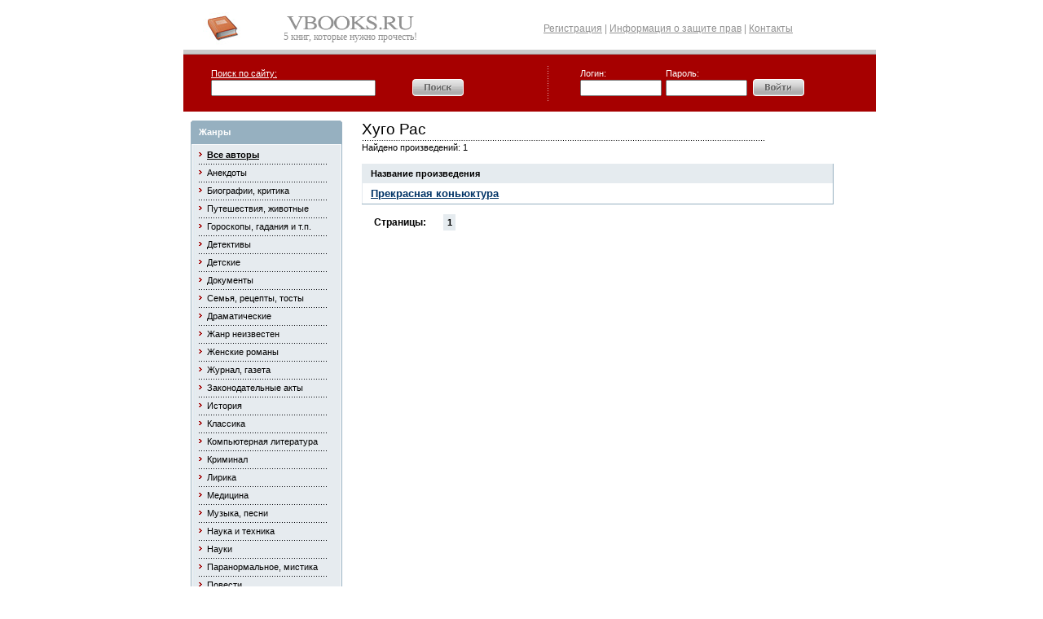

--- FILE ---
content_type: text/html; charset=windows-1251
request_url: https://vbooks.ru/AUTHORS/HUGO-RAS/
body_size: 4081
content:
<html>
<head>
<title>Хуго Рас - книги, журналы, справочники, словари.</title>

<meta http-equiv="Content-Type" content="text/html; charset=windows-1251">
<meta http-equiv="Content-Language" content="ru">
<meta name="Keywords" content="книги, бесплатно, тексты, журналы, словари, скачать, загрузить, читать, библиотека, онлайн, books, Хуго Рас">
<meta name="Description" content="Книги бесплатно. Бесплатная электронная библиотека VBooks.ru">
<meta name="Robots" content="all">
<link rel=stylesheet type="text/css" href="/style.css">
<script type="text/javascript" src="/jquery.min.js"></script>
</head>

<body bgcolor="#FFFFFF" text="#000000" link="#000080" vlink="#000080" alink="#000080" topmargin="0" leftmargin="0" marginwidth="0" marginheight="0">

<div align="center">
<table width="0" height="100%"  border="0" cellpadding="0" cellspacing="0">

<tr valign="top">
<td width="20" nowrap></td>
<td width="850">

<table width="100%"  border="0" cellspacing="0" cellpadding="0">
<tr>
<td height="10"><!--<img src="/images/up.jpg" width="719" height="29">--></td>
</tr>
</table>

<!-- Логотип и верхнее меню -->

<table width="100%"  border="0" cellspacing="0" cellpadding="0">
<tr>

<td width="40%" height="1" valign="top">

<table width="100%" height="51"  border="0" cellpadding="0" cellspacing="0">
<tr>
<td height="51"><a href="/"><img src="/images/slogan.jpg" width="70" height="41" border="0" alt="Книги"></a></td>
<td width="100%" align="center">
<a href="/"><img src="/images/name2.gif" width="160" height="20" border="0" alt="Книги"></a><br />
<font face="Verdana" color="#919191" style="font-size: 12px;">5 книг, которые нужно прочесть!<br /></font>
</td>
</tr>
</table>

</td>
<td width="60%">

<table width="100%"  border="0" cellspacing="0" cellpadding="0">
<tr>
<td width="46%" height="22" align="center"><span style="font-size: 9pt" class="gr">
<a href="/register.html" class="gr"><u>Регистрация</u></a> | 
<a href="/legal.html" class="gr"><u>Информация о защите прав</u></a> | 
<a href="/cts.html" class="gr"><u>Контакты</u></a><br />
</td>
</tr>
</table>

</td>
</tr>
</table>

<!-- // Логотип и верхнее меню -->
<div style="background-color:#CBCBCB; height:5px;"></div>
<div style="background-color:#A2A2A2; height:1px;"></div>

<table width="100%" border="0" cellspacing="0" cellpadding="0">
<tr>
<!--<td height="70" valign="top" background="/images/vety.jpg" style="background-repeat:no-repeat ">-->
<td height="70" valign="top" style="background-color:#A60000; ">


<table width="100%"  border="0" cellspacing="0" cellpadding="0">
<tr>
<td width="4%" height="70">&nbsp;</td>
<td width="352">
<form action="/search/" name="search" method="get">


<table width="89%"  border="0" cellspacing="0" cellpadding="0">
<tr>
<td><a href="/search/" class="whsm"><u>Поиск по сайту:</u></a></td>
</tr>
<tr>
<td>


<table width="100%"  border="0" cellspacing="0" cellpadding="0">

<tr>
<td width="65%">
<input type="text" name="q" size="24" style="height:20; width:202;font-family:Tahoma;font-size:11px" value="">
</td>
<td width="2%">&nbsp;</td>
<td width="33%">


<table width="100%"  border="0" cellspacing="0" cellpadding="0">
<tr>
<td width="29%" height="24" style="font-family: Tahoma; font-size: 11px; color: #000000">
<button onclick = "document.search.submit ();" style="width:66;height:23;background: transparent; padding: 0;border:0; cursor: hand;"><img src="/images/search.gif" width="63" height="21" style="border:0;cursor: hand;"></button>
</td>
<td width="8%" valign="middle" style="font-family: Tahoma; font-size: 11px; color: #000000">
&nbsp;&nbsp;&nbsp;
</td>
<td width="7%" style="font-family: Tahoma; font-size: 11px; color: #000000">&nbsp;</td>
</tr>
</table>


</td>
</tr>
</table>


</td>
</tr>
</table>


<input type="hidden" name="t" value="everywhere">
</form>
</td>
<td width="5%" align="left"><img src="/images/vr.jpg" width="5" height="46">
</td>
<td width="310">

<form action="/login/" name="login" method="post">
<input type="hidden" name="request_url" value="/AUTHORS/HUGO-RAS/">
<input type="hidden" name="action" value="login">


<table width="280"  border="0" cellspacing="0" cellpadding="0">
<tr>
<td class="whsm">Логин:</td>
<td class="whsm">Пароль:</td>
<td rowspan="2">


<table width="100%"  border="0" cellspacing="0" cellpadding="0">
<tr>
<td class="whsm">&nbsp;</td>
</tr>

<tr>
<td>


<table width="100%"  border="0" cellspacing="0" cellpadding="0">
<tr>
<td width="100%">


<table width="100%"  border="0" cellspacing="0" cellpadding="0">
<tr>
<td width="30%" height="24" align="left">
<button onclick = "document.login.submit();" style="width:66;height:23;background: transparent; padding: 0;border:0; cursor: hand;"><img src="/images/login.gif" width="63" height="21" style="border:0;cursor: hand;"></button>
</td>
</tr>
</table>


</td>
</tr>
</table>


</td>
</tr>
</table>

</td>
</tr>

<tr>
<td height="24">
<input type="text" name="login" size="24" style="height:20; width:100;font-family:Tahoma;font-size:11px " value="">
</td>
<td height="24">
<input type="password" name="pass" size="24" style="height:20; width:100;font-family:Tahoma;font-size:11px " value="">
</td>
</tr>
</table>


</form>


</td>
</tr>
</table>


</td>
</tr>
</table>


<table width="100%"  border="0" cellspacing="0" cellpadding="0">
<tr>
<td valign="top"><img src="/images/spacer.gif" width="1" height="11"></td>
</tr>
</table>


<table width="100%"  border="0" cellspacing="0" cellpadding="0">
<tr>
<td valign="top">


<table width="100%"  border="0" cellspacing="0" cellpadding="0">
<tr>
<td width="6%" height="256"><img src="/images/spacer.gif" width="9" height="1"></td>
<td width="94%" valign="top">


<table width="100%"  border="0" cellspacing="0" cellpadding="0">
<tr>
<td height="30" valign="top" background="/images/subject.gif" style="background-repeat: no-repeat;">


<table width="100%"  border="0" cellspacing="0" cellpadding="0">
<tr>
<td width="5%" height="29">&nbsp;</td>
<td width="95%"><span class="whsm"><b>Жанры</b></span></td>
</tr>
</table>


</td>
</tr>
</table>


<table width="100%"  border="0" cellspacing="0" cellpadding="0">
<tr>
<td height="208" valign="top" background="/images/taling.jpg" style="background-repeat:repeat-y ">


<!-- Колонка с жанрами -->


<table width="100%" height="5" border="0" cellpadding="0" cellspacing="0">
<tr>
<td height="5"></td>
</tr>
</table>


<table width="100%" height="15"  border="0" cellpadding="0" cellspacing="0">
<tr>
<td width="5%" height="15"></td>
<td width="95%" valign="middle">
<img src="/images/aa.jpg" width="4" height="7">&nbsp;&nbsp;<b><a href="/AUTHORS/" class="menu"><u>Все авторы</u></a></b>
</td>
</tr>
</table>


<table width="100%"  border="0" cellspacing="0" cellpadding="0">
<tr>
<td width="5%" height="7" align="center"></td>
<td width="95%" align="left"><img src="/images/hr2.jpg" width="158" height="3"></td>
</tr>
</table>

<table width="100%" height="15"  border="0" cellpadding="0" cellspacing="0">
<tr>
<td width="5%" height="15"></td>
<td width="95%" valign="middle"><img src="/images/aa.jpg" width="4" height="7">&nbsp;&nbsp;<a href="/ANECDOTS/" class="menu">Анекдоты</a></td>
</tr>
</table>

<table width="100%"  border="0" cellspacing="0" cellpadding="0">
<tr>
<td width="5%" height="7" align="center"></td>
<td width="95%" align="left"><img src="/images/hr2.jpg" width="158" height="3"></td>
</tr>
</table>

<table width="100%" height="15"  border="0" cellpadding="0" cellspacing="0">
<tr>
<td width="5%" height="15"></td>
<td width="95%" valign="middle"><img src="/images/aa.jpg" width="4" height="7">&nbsp;&nbsp;<a href="/CRITIC/" class="menu">Биографии, критика</a></td>
</tr>
</table>

<table width="100%"  border="0" cellspacing="0" cellpadding="0">
<tr>
<td width="5%" height="7" align="center"></td>
<td width="95%" align="left"><img src="/images/hr2.jpg" width="158" height="3"></td>
</tr>
</table>

<table width="100%" height="15"  border="0" cellpadding="0" cellspacing="0">
<tr>
<td width="5%" height="15"></td>
<td width="95%" valign="middle"><img src="/images/aa.jpg" width="4" height="7">&nbsp;&nbsp;<a href="/GEO/" class="menu">Путешествия, животные</a></td>
</tr>
</table>

<table width="100%"  border="0" cellspacing="0" cellpadding="0">
<tr>
<td width="5%" height="7" align="center"></td>
<td width="95%" align="left"><img src="/images/hr2.jpg" width="158" height="3"></td>
</tr>
</table>

<table width="100%" height="15"  border="0" cellpadding="0" cellspacing="0">
<tr>
<td width="5%" height="15"></td>
<td width="95%" valign="middle"><img src="/images/aa.jpg" width="4" height="7">&nbsp;&nbsp;<a href="/TALERS/" class="menu">Гороскопы, гадания и т.п.</a></td>
</tr>
</table>

<table width="100%"  border="0" cellspacing="0" cellpadding="0">
<tr>
<td width="5%" height="7" align="center"></td>
<td width="95%" align="left"><img src="/images/hr2.jpg" width="158" height="3"></td>
</tr>
</table>

<table width="100%" height="15"  border="0" cellpadding="0" cellspacing="0">
<tr>
<td width="5%" height="15"></td>
<td width="95%" valign="middle"><img src="/images/aa.jpg" width="4" height="7">&nbsp;&nbsp;<a href="/DETECT/" class="menu">Детективы</a></td>
</tr>
</table>

<table width="100%"  border="0" cellspacing="0" cellpadding="0">
<tr>
<td width="5%" height="7" align="center"></td>
<td width="95%" align="left"><img src="/images/hr2.jpg" width="158" height="3"></td>
</tr>
</table>

<table width="100%" height="15"  border="0" cellpadding="0" cellspacing="0">
<tr>
<td width="5%" height="15"></td>
<td width="95%" valign="middle"><img src="/images/aa.jpg" width="4" height="7">&nbsp;&nbsp;<a href="/CHILDREN/" class="menu">Детские</a></td>
</tr>
</table>

<table width="100%"  border="0" cellspacing="0" cellpadding="0">
<tr>
<td width="5%" height="7" align="center"></td>
<td width="95%" align="left"><img src="/images/hr2.jpg" width="158" height="3"></td>
</tr>
</table>

<table width="100%" height="15"  border="0" cellpadding="0" cellspacing="0">
<tr>
<td width="5%" height="15"></td>
<td width="95%" valign="middle"><img src="/images/aa.jpg" width="4" height="7">&nbsp;&nbsp;<a href="/DOCUMENT/" class="menu">Документы</a></td>
</tr>
</table>

<table width="100%"  border="0" cellspacing="0" cellpadding="0">
<tr>
<td width="5%" height="7" align="center"></td>
<td width="95%" align="left"><img src="/images/hr2.jpg" width="158" height="3"></td>
</tr>
</table>

<table width="100%" height="15"  border="0" cellpadding="0" cellspacing="0">
<tr>
<td width="5%" height="15"></td>
<td width="95%" valign="middle"><img src="/images/aa.jpg" width="4" height="7">&nbsp;&nbsp;<a href="/HOME/" class="menu">Семья, рецепты, тосты</a></td>
</tr>
</table>

<table width="100%"  border="0" cellspacing="0" cellpadding="0">
<tr>
<td width="5%" height="7" align="center"></td>
<td width="95%" align="left"><img src="/images/hr2.jpg" width="158" height="3"></td>
</tr>
</table>

<table width="100%" height="15"  border="0" cellpadding="0" cellspacing="0">
<tr>
<td width="5%" height="15"></td>
<td width="95%" valign="middle"><img src="/images/aa.jpg" width="4" height="7">&nbsp;&nbsp;<a href="/DRAMA/" class="menu">Драматические</a></td>
</tr>
</table>

<table width="100%"  border="0" cellspacing="0" cellpadding="0">
<tr>
<td width="5%" height="7" align="center"></td>
<td width="95%" align="left"><img src="/images/hr2.jpg" width="158" height="3"></td>
</tr>
</table>

<table width="100%" height="15"  border="0" cellpadding="0" cellspacing="0">
<tr>
<td width="5%" height="15"></td>
<td width="95%" valign="middle"><img src="/images/aa.jpg" width="4" height="7">&nbsp;&nbsp;<a href="/UNKNOWN/" class="menu">Жанр неизвестен</a></td>
</tr>
</table>

<table width="100%"  border="0" cellspacing="0" cellpadding="0">
<tr>
<td width="5%" height="7" align="center"></td>
<td width="95%" align="left"><img src="/images/hr2.jpg" width="158" height="3"></td>
</tr>
</table>

<table width="100%" height="15"  border="0" cellpadding="0" cellspacing="0">
<tr>
<td width="5%" height="15"></td>
<td width="95%" valign="middle"><img src="/images/aa.jpg" width="4" height="7">&nbsp;&nbsp;<a href="/LOVER/" class="menu">Женские романы</a></td>
</tr>
</table>

<table width="100%"  border="0" cellspacing="0" cellpadding="0">
<tr>
<td width="5%" height="7" align="center"></td>
<td width="95%" align="left"><img src="/images/hr2.jpg" width="158" height="3"></td>
</tr>
</table>

<table width="100%" height="15"  border="0" cellpadding="0" cellspacing="0">
<tr>
<td width="5%" height="15"></td>
<td width="95%" valign="middle"><img src="/images/aa.jpg" width="4" height="7">&nbsp;&nbsp;<a href="/JOURNAL/" class="menu">Журнал, газета</a></td>
</tr>
</table>

<table width="100%"  border="0" cellspacing="0" cellpadding="0">
<tr>
<td width="5%" height="7" align="center"></td>
<td width="95%" align="left"><img src="/images/hr2.jpg" width="158" height="3"></td>
</tr>
</table>

<table width="100%" height="15"  border="0" cellpadding="0" cellspacing="0">
<tr>
<td width="5%" height="15"></td>
<td width="95%" valign="middle"><img src="/images/aa.jpg" width="4" height="7">&nbsp;&nbsp;<a href="/ACTS/" class="menu">Законодательные акты</a></td>
</tr>
</table>

<table width="100%"  border="0" cellspacing="0" cellpadding="0">
<tr>
<td width="5%" height="7" align="center"></td>
<td width="95%" align="left"><img src="/images/hr2.jpg" width="158" height="3"></td>
</tr>
</table>

<table width="100%" height="15"  border="0" cellpadding="0" cellspacing="0">
<tr>
<td width="5%" height="15"></td>
<td width="95%" valign="middle"><img src="/images/aa.jpg" width="4" height="7">&nbsp;&nbsp;<a href="/HISTORY/" class="menu">История</a></td>
</tr>
</table>

<table width="100%"  border="0" cellspacing="0" cellpadding="0">
<tr>
<td width="5%" height="7" align="center"></td>
<td width="95%" align="left"><img src="/images/hr2.jpg" width="158" height="3"></td>
</tr>
</table>

<table width="100%" height="15"  border="0" cellpadding="0" cellspacing="0">
<tr>
<td width="5%" height="15"></td>
<td width="95%" valign="middle"><img src="/images/aa.jpg" width="4" height="7">&nbsp;&nbsp;<a href="/CLASSICS/" class="menu">Классика</a></td>
</tr>
</table>

<table width="100%"  border="0" cellspacing="0" cellpadding="0">
<tr>
<td width="5%" height="7" align="center"></td>
<td width="95%" align="left"><img src="/images/hr2.jpg" width="158" height="3"></td>
</tr>
</table>

<table width="100%" height="15"  border="0" cellpadding="0" cellspacing="0">
<tr>
<td width="5%" height="15"></td>
<td width="95%" valign="middle"><img src="/images/aa.jpg" width="4" height="7">&nbsp;&nbsp;<a href="/COMP/" class="menu">Компьютерная литература</a></td>
</tr>
</table>

<table width="100%"  border="0" cellspacing="0" cellpadding="0">
<tr>
<td width="5%" height="7" align="center"></td>
<td width="95%" align="left"><img src="/images/hr2.jpg" width="158" height="3"></td>
</tr>
</table>

<table width="100%" height="15"  border="0" cellpadding="0" cellspacing="0">
<tr>
<td width="5%" height="15"></td>
<td width="95%" valign="middle"><img src="/images/aa.jpg" width="4" height="7">&nbsp;&nbsp;<a href="/CRIMINAL/" class="menu">Криминал</a></td>
</tr>
</table>

<table width="100%"  border="0" cellspacing="0" cellpadding="0">
<tr>
<td width="5%" height="7" align="center"></td>
<td width="95%" align="left"><img src="/images/hr2.jpg" width="158" height="3"></td>
</tr>
</table>

<table width="100%" height="15"  border="0" cellpadding="0" cellspacing="0">
<tr>
<td width="5%" height="15"></td>
<td width="95%" valign="middle"><img src="/images/aa.jpg" width="4" height="7">&nbsp;&nbsp;<a href="/LYRIC/" class="menu">Лирика</a></td>
</tr>
</table>

<table width="100%"  border="0" cellspacing="0" cellpadding="0">
<tr>
<td width="5%" height="7" align="center"></td>
<td width="95%" align="left"><img src="/images/hr2.jpg" width="158" height="3"></td>
</tr>
</table>

<table width="100%" height="15"  border="0" cellpadding="0" cellspacing="0">
<tr>
<td width="5%" height="15"></td>
<td width="95%" valign="middle"><img src="/images/aa.jpg" width="4" height="7">&nbsp;&nbsp;<a href="/MEDIC/" class="menu">Медицина</a></td>
</tr>
</table>

<table width="100%"  border="0" cellspacing="0" cellpadding="0">
<tr>
<td width="5%" height="7" align="center"></td>
<td width="95%" align="left"><img src="/images/hr2.jpg" width="158" height="3"></td>
</tr>
</table>

<table width="100%" height="15"  border="0" cellpadding="0" cellspacing="0">
<tr>
<td width="5%" height="15"></td>
<td width="95%" valign="middle"><img src="/images/aa.jpg" width="4" height="7">&nbsp;&nbsp;<a href="/SONGS/" class="menu">Музыка, песни</a></td>
</tr>
</table>

<table width="100%"  border="0" cellspacing="0" cellpadding="0">
<tr>
<td width="5%" height="7" align="center"></td>
<td width="95%" align="left"><img src="/images/hr2.jpg" width="158" height="3"></td>
</tr>
</table>

<table width="100%" height="15"  border="0" cellpadding="0" cellspacing="0">
<tr>
<td width="5%" height="15"></td>
<td width="95%" valign="middle"><img src="/images/aa.jpg" width="4" height="7">&nbsp;&nbsp;<a href="/TECH/" class="menu">Наука и техника</a></td>
</tr>
</table>

<table width="100%"  border="0" cellspacing="0" cellpadding="0">
<tr>
<td width="5%" height="7" align="center"></td>
<td width="95%" align="left"><img src="/images/hr2.jpg" width="158" height="3"></td>
</tr>
</table>

<table width="100%" height="15"  border="0" cellpadding="0" cellspacing="0">
<tr>
<td width="5%" height="15"></td>
<td width="95%" valign="middle"><img src="/images/aa.jpg" width="4" height="7">&nbsp;&nbsp;<a href="/SCIENCE/" class="menu">Науки</a></td>
</tr>
</table>

<table width="100%"  border="0" cellspacing="0" cellpadding="0">
<tr>
<td width="5%" height="7" align="center"></td>
<td width="95%" align="left"><img src="/images/hr2.jpg" width="158" height="3"></td>
</tr>
</table>

<table width="100%" height="15"  border="0" cellpadding="0" cellspacing="0">
<tr>
<td width="5%" height="15"></td>
<td width="95%" valign="middle"><img src="/images/aa.jpg" width="4" height="7">&nbsp;&nbsp;<a href="/MISTIC/" class="menu">Паранормальное, мистика</a></td>
</tr>
</table>

<table width="100%"  border="0" cellspacing="0" cellpadding="0">
<tr>
<td width="5%" height="7" align="center"></td>
<td width="95%" align="left"><img src="/images/hr2.jpg" width="158" height="3"></td>
</tr>
</table>

<table width="100%" height="15"  border="0" cellpadding="0" cellspacing="0">
<tr>
<td width="5%" height="15"></td>
<td width="95%" valign="middle"><img src="/images/aa.jpg" width="4" height="7">&nbsp;&nbsp;<a href="/POVEST/" class="menu">Повести</a></td>
</tr>
</table>

<table width="100%"  border="0" cellspacing="0" cellpadding="0">
<tr>
<td width="5%" height="7" align="center"></td>
<td width="95%" align="left"><img src="/images/hr2.jpg" width="158" height="3"></td>
</tr>
</table>

<table width="100%" height="15"  border="0" cellpadding="0" cellspacing="0">
<tr>
<td width="5%" height="15"></td>
<td width="95%" valign="middle"><img src="/images/aa.jpg" width="4" height="7">&nbsp;&nbsp;<a href="/POLITICS/" class="menu">Политика</a></td>
</tr>
</table>

<table width="100%"  border="0" cellspacing="0" cellpadding="0">
<tr>
<td width="5%" height="7" align="center"></td>
<td width="95%" align="left"><img src="/images/hr2.jpg" width="158" height="3"></td>
</tr>
</table>

<table width="100%" height="15"  border="0" cellpadding="0" cellspacing="0">
<tr>
<td width="5%" height="15"></td>
<td width="95%" valign="middle"><img src="/images/aa.jpg" width="4" height="7">&nbsp;&nbsp;<a href="/ADVENTUR/" class="menu">Приключения</a></td>
</tr>
</table>

<table width="100%"  border="0" cellspacing="0" cellpadding="0">
<tr>
<td width="5%" height="7" align="center"></td>
<td width="95%" align="left"><img src="/images/hr2.jpg" width="158" height="3"></td>
</tr>
</table>

<table width="100%" height="15"  border="0" cellpadding="0" cellspacing="0">
<tr>
<td width="5%" height="15"></td>
<td width="95%" valign="middle"><img src="/images/aa.jpg" width="4" height="7">&nbsp;&nbsp;<a href="/WAR/" class="menu">Про войну</a></td>
</tr>
</table>

<table width="100%"  border="0" cellspacing="0" cellpadding="0">
<tr>
<td width="5%" height="7" align="center"></td>
<td width="95%" align="left"><img src="/images/hr2.jpg" width="158" height="3"></td>
</tr>
</table>

<table width="100%" height="15"  border="0" cellpadding="0" cellspacing="0">
<tr>
<td width="5%" height="15"></td>
<td width="95%" valign="middle"><img src="/images/aa.jpg" width="4" height="7">&nbsp;&nbsp;<a href="/PROZA/" class="menu">Проза</a></td>
</tr>
</table>

<table width="100%"  border="0" cellspacing="0" cellpadding="0">
<tr>
<td width="5%" height="7" align="center"></td>
<td width="95%" align="left"><img src="/images/hr2.jpg" width="158" height="3"></td>
</tr>
</table>

<table width="100%" height="15"  border="0" cellpadding="0" cellspacing="0">
<tr>
<td width="5%" height="15"></td>
<td width="95%" valign="middle"><img src="/images/aa.jpg" width="4" height="7">&nbsp;&nbsp;<a href="/PSYHOL/" class="menu">Психология</a></td>
</tr>
</table>

<table width="100%"  border="0" cellspacing="0" cellpadding="0">
<tr>
<td width="5%" height="7" align="center"></td>
<td width="95%" align="left"><img src="/images/hr2.jpg" width="158" height="3"></td>
</tr>
</table>

<table width="100%" height="15"  border="0" cellpadding="0" cellspacing="0">
<tr>
<td width="5%" height="15"></td>
<td width="95%" valign="middle"><img src="/images/aa.jpg" width="4" height="7">&nbsp;&nbsp;<a href="/DIFFER/" class="menu">Разное</a></td>
</tr>
</table>

<table width="100%"  border="0" cellspacing="0" cellpadding="0">
<tr>
<td width="5%" height="7" align="center"></td>
<td width="95%" align="left"><img src="/images/hr2.jpg" width="158" height="3"></td>
</tr>
</table>

<table width="100%" height="15"  border="0" cellpadding="0" cellspacing="0">
<tr>
<td width="5%" height="15"></td>
<td width="95%" valign="middle"><img src="/images/aa.jpg" width="4" height="7">&nbsp;&nbsp;<a href="/RASKAZ/" class="menu">Рассказы</a></td>
</tr>
</table>

<table width="100%"  border="0" cellspacing="0" cellpadding="0">
<tr>
<td width="5%" height="7" align="center"></td>
<td width="95%" align="left"><img src="/images/hr2.jpg" width="158" height="3"></td>
</tr>
</table>

<table width="100%" height="15"  border="0" cellpadding="0" cellspacing="0">
<tr>
<td width="5%" height="15"></td>
<td width="95%" valign="middle"><img src="/images/aa.jpg" width="4" height="7">&nbsp;&nbsp;<a href="/RELIGION/" class="menu">Религия</a></td>
</tr>
</table>

<table width="100%"  border="0" cellspacing="0" cellpadding="0">
<tr>
<td width="5%" height="7" align="center"></td>
<td width="95%" align="left"><img src="/images/hr2.jpg" width="158" height="3"></td>
</tr>
</table>

<table width="100%" height="15"  border="0" cellpadding="0" cellspacing="0">
<tr>
<td width="5%" height="15"></td>
<td width="95%" valign="middle"><img src="/images/aa.jpg" width="4" height="7">&nbsp;&nbsp;<a href="/ROMAN/" class="menu">Роман</a></td>
</tr>
</table>

<table width="100%"  border="0" cellspacing="0" cellpadding="0">
<tr>
<td width="5%" height="7" align="center"></td>
<td width="95%" align="left"><img src="/images/hr2.jpg" width="158" height="3"></td>
</tr>
</table>

<table width="100%" height="15"  border="0" cellpadding="0" cellspacing="0">
<tr>
<td width="5%" height="15"></td>
<td width="95%" valign="middle"><img src="/images/aa.jpg" width="4" height="7">&nbsp;&nbsp;<a href="/TALES/" class="menu">Сказки</a></td>
</tr>
</table>

<table width="100%"  border="0" cellspacing="0" cellpadding="0">
<tr>
<td width="5%" height="7" align="center"></td>
<td width="95%" align="left"><img src="/images/hr2.jpg" width="158" height="3"></td>
</tr>
</table>

<table width="100%" height="15"  border="0" cellpadding="0" cellspacing="0">
<tr>
<td width="5%" height="15"></td>
<td width="95%" valign="middle"><img src="/images/aa.jpg" width="4" height="7">&nbsp;&nbsp;<a href="/DICTION/" class="menu">Словари</a></td>
</tr>
</table>

<table width="100%"  border="0" cellspacing="0" cellpadding="0">
<tr>
<td width="5%" height="7" align="center"></td>
<td width="95%" align="left"><img src="/images/hr2.jpg" width="158" height="3"></td>
</tr>
</table>

<table width="100%" height="15"  border="0" cellpadding="0" cellspacing="0">
<tr>
<td width="5%" height="15"></td>
<td width="95%" valign="middle"><img src="/images/aa.jpg" width="4" height="7">&nbsp;&nbsp;<a href="/SPORT/" class="menu">Спорт</a></td>
</tr>
</table>

<table width="100%"  border="0" cellspacing="0" cellpadding="0">
<tr>
<td width="5%" height="7" align="center"></td>
<td width="95%" align="left"><img src="/images/hr2.jpg" width="158" height="3"></td>
</tr>
</table>

<table width="100%" height="15"  border="0" cellpadding="0" cellspacing="0">
<tr>
<td width="5%" height="15"></td>
<td width="95%" valign="middle"><img src="/images/aa.jpg" width="4" height="7">&nbsp;&nbsp;<a href="/POEMS/" class="menu">Стихотворения, поэзия</a></td>
</tr>
</table>

<table width="100%"  border="0" cellspacing="0" cellpadding="0">
<tr>
<td width="5%" height="7" align="center"></td>
<td width="95%" align="left"><img src="/images/hr2.jpg" width="158" height="3"></td>
</tr>
</table>

<table width="100%" height="15"  border="0" cellpadding="0" cellspacing="0">
<tr>
<td width="5%" height="15"></td>
<td width="95%" valign="middle"><img src="/images/aa.jpg" width="4" height="7">&nbsp;&nbsp;<a href="/TRILLER/" class="menu">Триллер, ужасы</a></td>
</tr>
</table>

<table width="100%"  border="0" cellspacing="0" cellpadding="0">
<tr>
<td width="5%" height="7" align="center"></td>
<td width="95%" align="left"><img src="/images/hr2.jpg" width="158" height="3"></td>
</tr>
</table>

<table width="100%" height="15"  border="0" cellpadding="0" cellspacing="0">
<tr>
<td width="5%" height="15"></td>
<td width="95%" valign="middle"><img src="/images/aa.jpg" width="4" height="7">&nbsp;&nbsp;<a href="/TEACHER/" class="menu">Учебники, обучение</a></td>
</tr>
</table>

<table width="100%"  border="0" cellspacing="0" cellpadding="0">
<tr>
<td width="5%" height="7" align="center"></td>
<td width="95%" align="left"><img src="/images/hr2.jpg" width="158" height="3"></td>
</tr>
</table>

<table width="100%" height="15"  border="0" cellpadding="0" cellspacing="0">
<tr>
<td width="5%" height="15"></td>
<td width="95%" valign="middle"><img src="/images/aa.jpg" width="4" height="7">&nbsp;&nbsp;<a href="/FICTION/" class="menu">Фантастика</a></td>
</tr>
</table>

<table width="100%"  border="0" cellspacing="0" cellpadding="0">
<tr>
<td width="5%" height="7" align="center"></td>
<td width="95%" align="left"><img src="/images/hr2.jpg" width="158" height="3"></td>
</tr>
</table>

<table width="100%" height="15"  border="0" cellpadding="0" cellspacing="0">
<tr>
<td width="5%" height="15"></td>
<td width="95%" valign="middle"><img src="/images/aa.jpg" width="4" height="7">&nbsp;&nbsp;<a href="/PHYLOS/" class="menu">Философия</a></td>
</tr>
</table>

<table width="100%"  border="0" cellspacing="0" cellpadding="0">
<tr>
<td width="5%" height="7" align="center"></td>
<td width="95%" align="left"><img src="/images/hr2.jpg" width="158" height="3"></td>
</tr>
</table>

<table width="100%" height="15"  border="0" cellpadding="0" cellspacing="0">
<tr>
<td width="5%" height="15"></td>
<td width="95%" valign="middle"><img src="/images/aa.jpg" width="4" height="7">&nbsp;&nbsp;<a href="/FANTASY/" class="menu">Фэнтези</a></td>
</tr>
</table>

<table width="100%"  border="0" cellspacing="0" cellpadding="0">
<tr>
<td width="5%" height="7" align="center"></td>
<td width="95%" align="left"><img src="/images/hr2.jpg" width="158" height="3"></td>
</tr>
</table>

<table width="100%" height="15"  border="0" cellpadding="0" cellspacing="0">
<tr>
<td width="5%" height="15"></td>
<td width="95%" valign="middle"><img src="/images/aa.jpg" width="4" height="7">&nbsp;&nbsp;<a href="/ENCICL/" class="menu">Энциклопедии, справочники</a></td>
</tr>
</table>

<table width="100%"  border="0" cellspacing="0" cellpadding="0">
<tr>
<td width="5%" height="7" align="center"></td>
<td width="95%" align="left"><img src="/images/hr2.jpg" width="158" height="3"></td>
</tr>
</table>

<table width="100%" height="15"  border="0" cellpadding="0" cellspacing="0">
<tr>
<td width="5%" height="15"></td>
<td width="95%" valign="middle"><img src="/images/aa.jpg" width="4" height="7">&nbsp;&nbsp;<a href="/EROTIC/" class="menu">Эротика, порно</a></td>
</tr>
</table>

<table width="100%"  border="0" cellspacing="0" cellpadding="0">
<tr>
<td width="5%" height="7" align="center"></td>
<td width="95%" align="left"><img src="/images/hr2.jpg" width="158" height="3"></td>
</tr>
</table>

<table width="100%" height="15"  border="0" cellpadding="0" cellspacing="0">
<tr>
<td width="5%" height="15"></td>
<td width="95%" valign="middle"><img src="/images/aa.jpg" width="4" height="7">&nbsp;&nbsp;<a href="/HUMOR/" class="menu">Юмор</a></td>
</tr>
</table>

<table width="100%"  border="0" cellspacing="0" cellpadding="0">
<tr>
<td width="5%" height="7" align="center"></td>
<td width="95%" align="left"><img src="/images/hr2.jpg" width="158" height="3"></td>
</tr>
</table>

<table width="100%" height="15"  border="0" cellpadding="0" cellspacing="0">
<tr>
<td width="5%" height="15"></td>
<td width="95%" valign="middle"><img src="/images/aa.jpg" width="4" height="7">&nbsp;&nbsp;<a href="/HUMOR_PR/" class="menu">Юмор программистов</a></td>
</tr>
</table>


</td>
</tr>
</table>


<table width="100%"  border="0" cellspacing="0" cellpadding="0">
<tr>
<td><img src="/images/xcf2.jpg" width="186" height="8"></td>
</tr>
</table>


</td>
</tr>
</table>

<div align="left" style="padding-left: 8px;">
<br><br>
</div>

<table width="100%"  border="0" cellspacing="0" cellpadding="0">
<tr>
<td><img src="/images/spacer.gif" width="1" height="5"></td>
</tr>
</table>

</td>
<td width="100%" valign="top" style="padding-right: 40px;">

<div align="left" style="padding-left: 24px;">

</div>

<table width="100%"  border="0" cellspacing="0" cellpadding="0">
<tr>
<td width="4%"><img src="/images/spacer.gif" width="16" height="1"></td>
<td width="100%" valign="top">


<table width="100%"  border="0" cellspacing="0" cellpadding="0">
<tr>
<td width="75%" valign="top">


<table border="0" cellpadding="0" cellspacing="0" width="100%">
<tr>
<td width="100%"><span class="pr">Хуго Рас</span></td>
</tr>
</table>


<table width="100%"  border="0" cellspacing="0" cellpadding="0">
<tr>
<td><img src="/images/hr3.jpg" width="495" height="5"></td>
</tr>
</table>


</tr>
</table>

<span class="sm">Найдено произведений: 1</span><br>



<br>
<table border="0" cellpadding="0" cellspacing="0" width="100%">
<tr>
<td height="0"></td>
</tr>

<tr>
<td>
</td>
</tr>

<tr>
<td height=2></td>
</tr>
</table>


</div>


<table border="0" cellpadding="5" cellspacing="0" width="98%" class="tbl">
<tr>
<td height="20" bgcolor="#E5EBEF" class="td"><span class="sm" style="PADDING-LEFT: 5px;"><b>Название произведения</b></span></td>
</tr>

<tr>
<td height="20" class="td">


<table border="0" cellpadding="0" cellspacing="0">
<tr>
<td class="atd">
<b><a href="/AUTHORS/HUGO-RAS/030052.html" class="buk">Прекрасная коньюктура</a></b>

</td>
</tr>
</table>


</td>
</tr>

</table>


</div>
<div align="center">


<table border="0" cellpadding="0" cellspacing="0" width="95%">
<tr>
<td height=2 colspan="2"></td>
</tr>
<tr>
<td height="40" width="15%"><span class="tx9"><b>Страницы:</b></span>
</td>
<td height="30" width="85%">


<table border="0" cellpadding="0" cellspacing="0" height="20">
<tr>
<td align="center"><span class="sm"><b></b></span></td>
<td align="center"><span class="sm"></b></span></td>


<td align="center" bgcolor="#E5EBEF" width="15" nowrap>
<span class="sm"><font color="#003399"><b>&nbsp;<font color=#000000>1</font>&nbsp;</b></font></span>
</td>


<td align="center"><span class="sm"><b></b></span></td>
<td align="center"><span class="sm"><b></b></span></td>
</tr>
</table>


</td>
</tr>
</table>


</div>

<br>
</td>
</tr>

<tr>
<td width="4%">&nbsp;</td>
<td width="100%" valign="top">&nbsp;</td>
</tr>
</table>



</td>
</tr>
</table>


<div style="background-color:#A2A2A2; height:5px;"></div>
<div style="background-color:#FFFFFF; height:1px;"></div>
<div style="background-color:#A80000; height:8px;"></div>


<table width="100%"  border="0" cellspacing="0" cellpadding="0">
<tr>
<td height="18" align="center" valign="bottom">
<span style="font-size: 11px" class="gr">
<a href="/register.html" class="gr"><u>Регистрация</u></a> | 
<a href="/legal.html" class="gr"><u>Информация о защите прав</u></a> | 
<a href="/cts.html" class="gr"><u>Контакты</u></a></span><br />
</td>
</tr>
</table>


<table width="100%"  border="0" cellspacing="0" cellpadding="0">
<tr>
<td height="18" align="center" valign="bottom"></td>
</tr>
</table>

</td>

</tr>
</table>

</div>

<!--LiveInternet counter--><script type="text/javascript"><!--
new Image().src = "//counter.yadro.ru/hit?r"+
escape(document.referrer)+((typeof(screen)=="undefined")?"":
";s"+screen.width+"*"+screen.height+"*"+(screen.colorDepth?
screen.colorDepth:screen.pixelDepth))+";u"+escape(document.URL)+
";"+Math.random();//--></script><!--/LiveInternet-->

</body>

</html>
